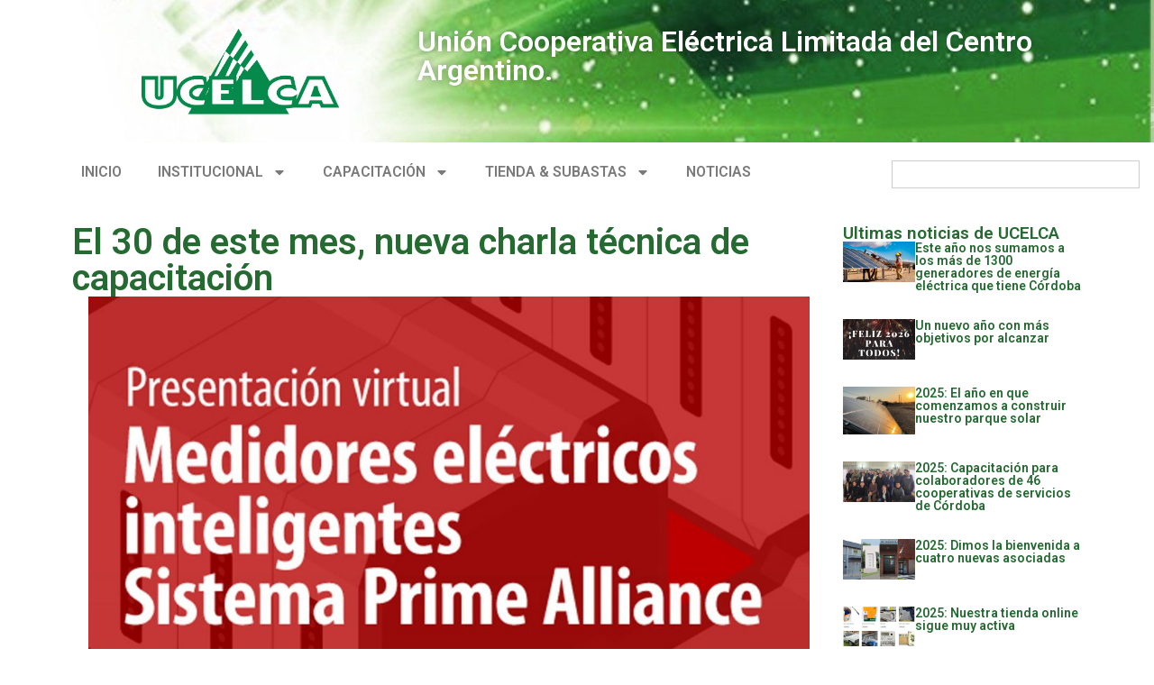

--- FILE ---
content_type: text/css
request_url: https://ucelca.coop.ar/wp-content/uploads/elementor/css/post-12641.css?ver=1768929449
body_size: 720
content:
.elementor-12641 .elementor-element.elementor-element-41e5b3d{--display:flex;--flex-direction:row;--container-widget-width:initial;--container-widget-height:100%;--container-widget-flex-grow:1;--container-widget-align-self:stretch;--flex-wrap-mobile:wrap;--gap:0px 0px;--row-gap:0px;--column-gap:0px;--margin-top:30px;--margin-bottom:0px;--margin-left:0px;--margin-right:0px;}.elementor-12641 .elementor-element.elementor-element-41e5b3d:not(.elementor-motion-effects-element-type-background), .elementor-12641 .elementor-element.elementor-element-41e5b3d > .elementor-motion-effects-container > .elementor-motion-effects-layer{background-color:#ECEBEB;}.elementor-12641 .elementor-element.elementor-element-209629a{--display:flex;--flex-direction:column;--container-widget-width:100%;--container-widget-height:initial;--container-widget-flex-grow:0;--container-widget-align-self:initial;--flex-wrap-mobile:wrap;}.elementor-widget-text-editor{font-family:var( --e-global-typography-text-font-family ), Sans-serif;font-weight:var( --e-global-typography-text-font-weight );color:var( --e-global-color-text );}.elementor-widget-text-editor.elementor-drop-cap-view-stacked .elementor-drop-cap{background-color:var( --e-global-color-primary );}.elementor-widget-text-editor.elementor-drop-cap-view-framed .elementor-drop-cap, .elementor-widget-text-editor.elementor-drop-cap-view-default .elementor-drop-cap{color:var( --e-global-color-primary );border-color:var( --e-global-color-primary );}.elementor-12641 .elementor-element.elementor-element-6105720{--display:flex;--flex-direction:row-reverse;--container-widget-width:calc( ( 1 - var( --container-widget-flex-grow ) ) * 100% );--container-widget-height:100%;--container-widget-flex-grow:1;--container-widget-align-self:stretch;--flex-wrap-mobile:wrap-reverse;--align-items:center;}.elementor-widget-image .widget-image-caption{color:var( --e-global-color-text );font-family:var( --e-global-typography-text-font-family ), Sans-serif;font-weight:var( --e-global-typography-text-font-weight );}.elementor-12641 .elementor-element.elementor-element-63625d4{text-align:end;}.elementor-12641 .elementor-element.elementor-element-63625d4 img{max-width:100%;}.elementor-12641 .elementor-element.elementor-element-40b543c .elementor-repeater-item-01127b8.elementor-social-icon{background-color:#E1306C;}.elementor-12641 .elementor-element.elementor-element-40b543c .elementor-repeater-item-01127b8.elementor-social-icon i{color:#FFFFFF;}.elementor-12641 .elementor-element.elementor-element-40b543c .elementor-repeater-item-01127b8.elementor-social-icon svg{fill:#FFFFFF;}.elementor-12641 .elementor-element.elementor-element-40b543c{--grid-template-columns:repeat(0, auto);--icon-size:15px;--grid-column-gap:5px;--grid-row-gap:0px;}.elementor-12641 .elementor-element.elementor-element-40b543c .elementor-widget-container{text-align:right;}.elementor-theme-builder-content-area{height:400px;}.elementor-location-header:before, .elementor-location-footer:before{content:"";display:table;clear:both;}@media(max-width:767px){.elementor-12641 .elementor-element.elementor-element-6105720{--flex-direction:column;--container-widget-width:calc( ( 1 - var( --container-widget-flex-grow ) ) * 100% );--container-widget-height:initial;--container-widget-flex-grow:0;--container-widget-align-self:initial;--flex-wrap-mobile:wrap;--align-items:center;}}@media(min-width:768px){.elementor-12641 .elementor-element.elementor-element-209629a{--width:50%;}.elementor-12641 .elementor-element.elementor-element-6105720{--width:42%;}}@media(max-width:1024px) and (min-width:768px){.elementor-12641 .elementor-element.elementor-element-6105720{--width:500px;}}

--- FILE ---
content_type: text/javascript
request_url: https://ucelca.coop.ar/wp-content/plugins/elementor-pro/assets/js/loop.89cc81d2188312a17a17.bundle.min.js
body_size: 3067
content:
/*! elementor-pro - v3.34.0 - 22-12-2025 */
"use strict";(self.webpackChunkelementor_pro=self.webpackChunkelementor_pro||[]).push([[993],{2098:(e,t,n)=>{var o=n(2470).__;Object.defineProperty(t,"__esModule",{value:!0}),t.SAVE_CONTEXT=t.EDIT_CONTEXT=void 0,t.createElement=createElement,t.default=function addDocumentHandle({element:e,id:t,title:n=o("Template","elementor-pro")},a=r,d=null,m=null){if(r===a){if(!t||!e)throw Error("`id` and `element` are required.");if(function isCurrentlyEditing(e){return e.classList.contains(i)}(e)||function hasHandle(e){return!!e.querySelector(`:scope > .${s}`)}(e))return}const c=function createHandleElement({title:e,onClick:t},n,i=null){const a=["header","footer"].includes(i?.dataset.elementorType)?"%s":o("Edit %s","elementor-pro"),d=createElement({tag:"div",classNames:[`${s}__inner`],children:[createElement({tag:"i",classNames:[getHandleIcon(n)]}),createElement({tag:"div",classNames:[`${r===n?s:l}__title`],children:[document.createTextNode(r===n?a.replace("%s",e):o("Save %s","elementor-pro").replace("%s",e))]})]}),m=[s];r!==n&&m.push(l);const c=createElement({tag:"div",classNames:m,children:[d]});return c.addEventListener("click",t),c}({title:n,onClick:()=>async function onDocumentClick(e,t,n=null,o=null){r===t?(window.top.$e.internal("panel/state-loading"),await window.top.$e.run("editor/documents/switch",{id:parseInt(e),onClose:n,selector:o}),window.top.$e.internal("panel/state-ready")):(elementorCommon.api.internal("panel/state-loading"),elementorCommon.api.run("editor/documents/switch",{id:elementor.config.initial_document.id,mode:"save",shouldScroll:!1,selector:o}).finally((()=>elementorCommon.api.internal("panel/state-ready"))))}(t,a,d,m)},a,e);e.prepend(c),r===a&&(e.dataset.editableElementorDocument=t)};const s="elementor-document-handle",i="elementor-edit-mode",r=t.EDIT_CONTEXT="edit",l="elementor-document-save-back-handle",a=t.SAVE_CONTEXT="save";function getHandleIcon(e){let t="eicon-edit";return a===e&&(t=elementorFrontend.config.is_rtl?"eicon-arrow-right":"eicon-arrow-left"),t}function createElement({tag:e,classNames:t=[],children:n=[]}){const o=document.createElement(e);return o.classList.add(...t),n.forEach((e=>o.appendChild(e))),o}},2813:(e,t,n)=>{var o=n(2470).__,s=n(6784);Object.defineProperty(t,"__esModule",{value:!0}),t.default=void 0;var i=s(n(2195)),r=function _interopRequireWildcard(e,t){if(!t&&e&&e.__esModule)return e;if(null===e||"object"!=typeof e&&"function"!=typeof e)return{default:e};var n=_getRequireWildcardCache(t);if(n&&n.has(e))return n.get(e);var o={__proto__:null},s=Object.defineProperty&&Object.getOwnPropertyDescriptor;for(var i in e)if("default"!==i&&{}.hasOwnProperty.call(e,i)){var r=s?Object.getOwnPropertyDescriptor(e,i):null;r&&(r.get||r.set)?Object.defineProperty(o,i,r):o[i]=e[i]}return o.default=e,n&&n.set(e,o),o}(n(2098));function _getRequireWildcardCache(e){if("function"!=typeof WeakMap)return null;var t=new WeakMap,n=new WeakMap;return(_getRequireWildcardCache=function(e){return e?n:t})(e)}class Loop extends i.default{getSkinPrefix(){return""}getDefaultSettings(){const e=super.getDefaultSettings();return e.selectors.post=".elementor-loop-container .elementor",e.selectors.postsContainer=".elementor-loop-container",e.classes.inPlaceTemplateEditable="elementor-in-place-template-editable",e}fitImages(){}getVerticalSpaceBetween(){return elementorProFrontend.utils.controls.getResponsiveControlValue(this.getElementSettings(),"row_gap","size")}onInPlaceEditTemplate(){this.$element.addClass(this.getDefaultSettings().classes.inPlaceTemplateEditable),this.elementsToRemove=[],this.handleSwiper();const e=this.getElementSettings("template_id");this.elementsToRemove=[...this.elementsToRemove,"style#loop-"+e,"link#font-loop-"+e,"style#loop-dynamic-"+e],this.elementsToRemove.forEach((e=>{this.$element.find(e).remove()}))}handleSwiper(){const e=this.elements.$postsContainer.data("swiper");e&&(e.slideTo(0),e.autoplay.pause(),e.allowTouchMove=!1,e.params.autoplay.delay=1e6,e.update(),this.elementsToRemove=[...this.elementsToRemove,".swiper-pagination",".elementor-swiper-button",".elementor-document-handle"])}attachEditDocumentHandle(){const e=this.getElementSettings("template_id");if(!e)return;const t=this.getElementSettings(),n=`.elementor-element-${this.getID()}`,s=t?.edit_handle_selector+('[data-elementor-type="loop-item"]'===t?.edit_handle_selector?`.elementor-${e}`:""),i=this.$element.find(s).first()[0];i&&(this.isFirstEdit()?this.$element.find(".elementor-swiper-button").remove():(0,r.default)({element:i,title:o("Template","elementor-pro"),id:e},r.EDIT_CONTEXT,(()=>this.onInPlaceEditTemplate()),`${n} .elementor-${e}`))}isFirstEdit(){return this.$element.has(".e-loop-first-edit").length}handleCTA(){const e=document.querySelector(`[data-id="${this.getID()}"] .e-loop-empty-view__wrapper`);if(!e)return;const t=e.attachShadow({mode:"open"});t.appendChild(elementorPro.modules.loopBuilder.getCtaStyles()),t.appendChild(elementorPro.modules.loopBuilder.getCtaContent(this.getWidgetType()));t.querySelector(".e-loop-empty-view__box-cta").addEventListener("click",(()=>{elementorPro.modules.loopBuilder.createTemplate()}))}doEditorInitAction(){elementor.hooks.doAction("editor/widgets/loop-grid/on-init",this)}onElementChange(e){"_skin"===e&&elementorPro.modules.loopBuilder.onApplySkinChange(),i.default.prototype.onElementChange.apply(this)}bindEvents(){super.bindEvents(),elementorFrontend.elements.$window.on("elementor-pro/loop-builder/after-insert-posts",this.reInitMasonry.bind(this))}reInitMasonry(){const e=this.getSettings("selectors");this.elements.$posts=jQuery(`.elementor-element-${this.getID()} ${e.post}`),super.runMasonry()}unbindEvents(){super.unbindEvents(),elementorFrontend.elements.$window.off("elementor-pro/loop-builder/after-insert-posts",this.reInitMasonry.bind(this))}onInit(...e){super.onInit(...e),elementorFrontend.isEditMode()&&(this.doEditorInitAction(),this.attachEditDocumentHandle(),this.handleCTA())}}t.default=Loop},2195:(e,t)=>{Object.defineProperty(t,"__esModule",{value:!0}),t.default=void 0;t.default=elementorModules.frontend.handlers.Base.extend({getSkinPrefix:()=>"classic_",bindEvents(){elementorFrontend.addListenerOnce(this.getModelCID(),"resize",this.onWindowResize)},unbindEvents(){elementorFrontend.removeListeners(this.getModelCID(),"resize",this.onWindowResize)},getClosureMethodsNames(){return elementorModules.frontend.handlers.Base.prototype.getClosureMethodsNames.apply(this,arguments).concat(["fitImages","onWindowResize","runMasonry"])},getDefaultSettings:()=>({classes:{fitHeight:"elementor-fit-height",hasItemRatio:"elementor-has-item-ratio"},selectors:{postsContainer:".elementor-posts-container",post:".elementor-post",postThumbnail:".elementor-post__thumbnail",postThumbnailImage:".elementor-post__thumbnail img"}}),getDefaultElements(){var e=this.getSettings("selectors");return{$postsContainer:this.$element.find(e.postsContainer),$posts:this.$element.find(e.post)}},fitImage(e){var t=this.getSettings(),n=e.find(t.selectors.postThumbnail),o=n.find("img")[0];if(o){var s=n.outerHeight()/n.outerWidth(),i=o.naturalHeight/o.naturalWidth;n.toggleClass(t.classes.fitHeight,i<s)}},fitImages(){var e=jQuery,t=this,n=getComputedStyle(this.$element[0],":after").content,o=this.getSettings();t.isMasonryEnabled()?this.elements.$postsContainer.removeClass(o.classes.hasItemRatio):(this.elements.$postsContainer.toggleClass(o.classes.hasItemRatio,!!n.match(/\d/)),this.elements.$posts.each((function(){var n=e(this),s=n.find(o.selectors.postThumbnailImage);t.fitImage(n),s.on("load",(function(){t.fitImage(n)}))})))},setColsCountSettings(){const e=this.getElementSettings(),t=this.getSkinPrefix(),n=elementorProFrontend.utils.controls.getResponsiveControlValue(e,`${t}columns`);this.setSettings("colsCount",n)},isMasonryEnabled(){return!!this.getElementSettings(this.getSkinPrefix()+"masonry")},initMasonry(){imagesLoaded(this.elements.$posts,this.runMasonry)},getVerticalSpaceBetween(){let e=elementorProFrontend.utils.controls.getResponsiveControlValue(this.getElementSettings(),`${this.getSkinPrefix()}row_gap`,"size");return""===this.getSkinPrefix()&&""===e&&(e=this.getElementSettings("item_gap.size")),e},runMasonry(){var e=this.elements;e.$posts.css({marginTop:"",transitionDuration:""}),this.setColsCountSettings();var t=this.getSettings("colsCount"),n=this.isMasonryEnabled()&&t>=2;if(e.$postsContainer.toggleClass("elementor-posts-masonry",n),!n)return void e.$postsContainer.height("");const o=this.getVerticalSpaceBetween();new elementorModules.utils.Masonry({container:e.$postsContainer,items:e.$posts.filter(":visible"),columnsCount:this.getSettings("colsCount"),verticalSpaceBetween:o||0}).run()},run(){setTimeout(this.fitImages,0),this.initMasonry()},onInit(){elementorModules.frontend.handlers.Base.prototype.onInit.apply(this,arguments),this.bindEvents(),this.run()},onWindowResize(){this.fitImages(),this.runMasonry()},onElementChange(){this.fitImages(),setTimeout(this.runMasonry)}})}}]);